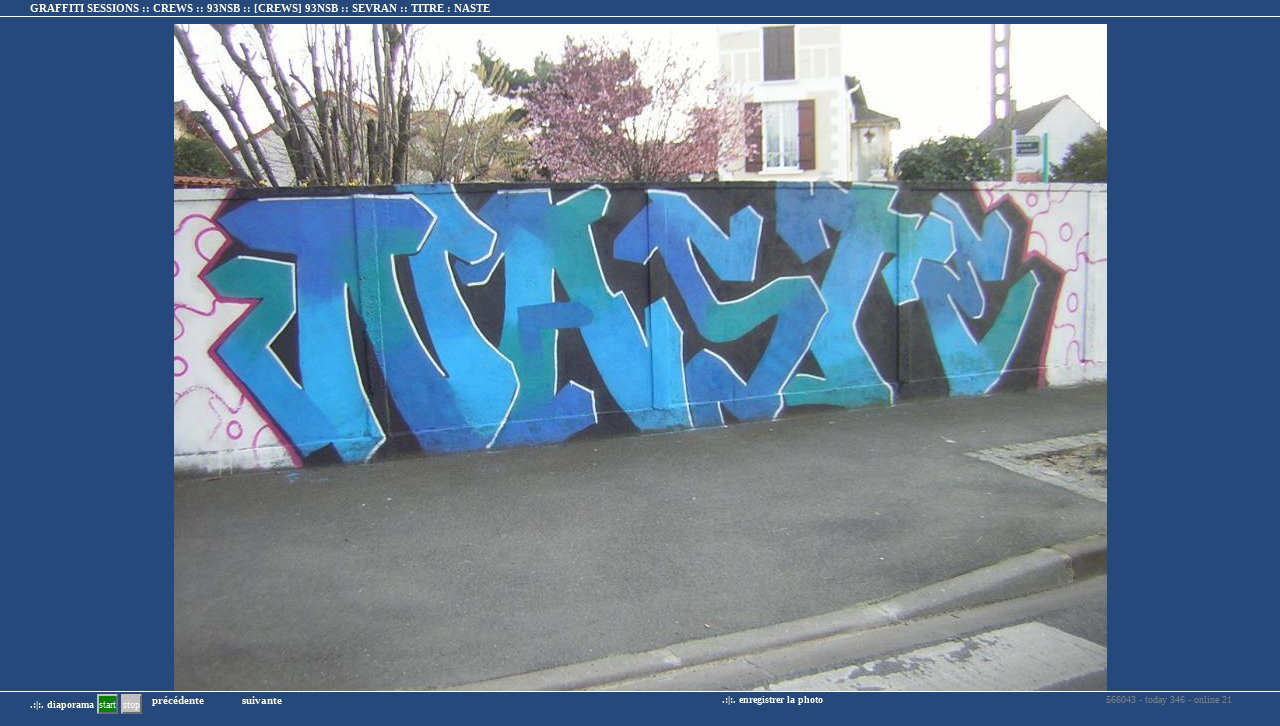

--- FILE ---
content_type: text/html; charset=iso-8859-1
request_url: https://xun.fr/graffiti_sessions.html/graff_666_crews/642_93NSB/0000005170-page0.html
body_size: 2277
content:
<html>
	<head>
		<meta http-equiv="content-type" content="text/html;charset=iso-8859-1">
				<link rel="shortcut icon" href="/favicon.ico">
		<title>XUN FR .:|:. GRAFFITI SESSION BY CREWS -  93NSB - [CREWS] 93NSB  - SEVRAN -</title>
<meta name="Description"  content="XUN - GRAFFITI SESSION BY CREWS -  93NSB - [CREWS] 93NSB  - SEVRAN - NASTE.">
<meta name="Keywords" content="CREWS, 93NSB,[CREWS],93NSB,,SEVRAN,NASTE,graffiti, xun, xun.fr, xun.free.fr, xpression urbn, expression urbaine, grafiti, grafitti, bulle, graff, barane,  graffeur, grapheur, posse, spray, flop, tag, store, chichi, jam, craie, pochoir, affiche, fresque, couleur, posca, chrome, train, ceramique, wild style, gang, caps, body painting,  brulure, sticker, vandale, bloc, toy, hip-hop, toyer, encre, squad, toile, crew, bombe, rouleau, lettrage, outline, maquette, peinture, art urbain, usine, terrain, marqueur,">		
<link href="/xun.css" rel="stylesheet" media="screen">

		<script>
		function retourz()
		{
      if( self.name == "zepopz" )
      self.close();
      else
      self.location.href="/graffiti_sessions.html/graff_666_crews/642_93NSB/page0.html";
    }
		</script>
		

	</head>

	<body oncontextmenu="retourz();return false;" style="background-image:url(/images/logotitre.jpg);background-repeat: no-repeat;background-attachment:fixed;" link="white" topmargin="0" leftmargin="0" marginwidth="0" marginheight="0" bgcolor="#26497c">


<div id="cacheX" onclick="retourz();" style="cursor:pointer;position:absolute;top:0;left:0;width:100%;height:100%;z-index:1001;background-image:url(/images/vide.gif);"></div>
 <div style="float:left;"><span class="desc"><b>.:|:. </b></span><a style="font-weight:900;color:white;"  href="/readimgdown.php?iddoc=0000005170&nomdoc=xun.fr-graffiti-session-by-crews-93nsb-crews-93nsb-sevran-0000005170" target="_blank">enregistrer la photo</a></div>
<div id="divTitle" style="position:fixed;top:0px;left:0px;padding:2px 0 2px 30px;position:expression('absolute');top:expression(document.body.scrollTop + this.offsetHeight - this.offsetHeight);z-index:1002;width:11000px;color:ivory;border-bottom:1px solid ivory;background:#26497c;"><div id="divTitle2"><a class="navigon" style="color:ivory;" href="/graffiti_sessions.html/graff_666_crews/642_93NSB/page0.html">GRAFFITI SESSIONS :: CREWS ::  93NSB<span id="fcrew"> ::  [CREWS] 93NSB</span> :: <span id="fville">SEVRAN</span> :: TITRE : <span id="ffdesc">NASTE</span></a></div></div>
<div id="divCmd" style="position:fixed;bottom:0px;left:0px;padding:2px 0 0 30px;border-top:1px solid ivory;position:expression('absolute');top:expression(document.body.clientHeight+document.body.scrollTop + this.offsetHeight - this.offsetHeight -26);height:26px;width:11000px;z-index:1002;background:#26497c;">
<div id="divCmd2">
 <form name="fdiapo" style="float:left;display:inline;padding:0;margin:0 10px 0 0;"><span class="desc" style="padding:0:margin:0;"><b>.:|:. diaporama</b>  </span>
              <input type="hidden" name="diapoin" value="0">
              <input type="hidden" id="diapdelai" name="delai" value="10" size="2" maxlength="2" style="text-align:right;width:20px;">
              <input id="startbouton" style="background:green;border-color:silver;color:white;" type="button" value="start" onclick="startdiapo(document.fdiapo.delai.value);document.fdiapo.diapoin.value=1;">
              <input id="stopbouton" style="background:silver;border-color:silver;color:white;" type="button" value="stop" onclick="stopdiapo();document.fdiapo.diapoin.value=0;">
              </form>

<span style="float:left;width:90px;"><a class="navigon" href="0000005323-page0.html?grfr=">précédente</a>&nbsp;</span>
<span style="float:left;width:80px;"><a class="navigon" href="0000005167-page0.html?grfr=">suivante</a>&nbsp;</span>

<span id="vue1" style="float:left;width:100px;visibility:hidden;"><a class="navigon" href="javascript:tailleecran();">largeur écran</a>&nbsp;</span>
<span id="vue2" style="float:left;width:100px;visibility:hidden;"><a class="navigon" href="javascript:taillenormale();">largeur réelle</a>&nbsp;</span>

<span id="vue3" style="float:left;width:200px;color:ivory;visibility:hidden;" class="navigon">défilement <a class="navigon" href="javascript:ondef();">on</a>&nbsp;<a class="navigon" href="javascript:offdef();">off</a>&nbsp;<a class="navigon" href="javascript:razdef();">raz</a></span>
<div style="float:left;"><span class="desc"><b>.:|:. </b></span><a style="font-weight:900;color:white;"  href="/readimgdown.php?iddoc=0000005170&nomdoc=xun.fr-graffiti-session-by-crews-93nsb-crews-93nsb-sevran-0000005170" target="_blank">enregistrer la photo</a></div>
<div style="float:right;margin-right:50px;color:gray;">
&nbsp;566043 - today 346 - online 21
</div>
<br style="clear:both;" />
</div>
</div>
<div id="viewX"  style="position:absolute;top:0;left:0;width:100%;height:100%;border:0px solid blue;text-align:center;background:#26497c;">
<table width="100%" height="100%" cellpadding="0" cellspacing="0" border="0"><tr><td height="100%" style="border:0px solid red;text-align:center;vertical-align:middle;">

<div id="viewXdiv" style="position:relative;">
<a class="navigon" href="/graffiti_sessions.html/graff_666_crews/642_93NSB/page0.html"><br/><br /><img name="viewXsrc" id="viewXsrc" border="0" src="/readimg.php?iddoc=0000005170"></a>
<input type="hidden" id="imgwidth" name="imgwidth" value="933">
</div>
</td></tr></table>
</div>

<script>
document.getElementById("divTitle2").style.width = screen.availWidth -28;
document.getElementById("divCmd2").style.width = screen.availWidth -28;
if(document.getElementById("imgwidth"))
{
if(screen.availWidth > document.getElementById("imgwidth").value)
{
document.getElementById("divTitle").style.width = screen.availWidth -28;
document.getElementById("divCmd").style.width = screen.availWidth -28;
document.getElementById("cacheX").style.width = screen.availWidth -28;
}
else
{
document.getElementById("divTitle").style.width = document.getElementById("imgwidth").value;
document.getElementById("divCmd").style.width = document.getElementById("imgwidth").value;
document.getElementById("cacheX").style.width = document.getElementById("imgwidth").value;
}
}

var diaptimer = "";
function check_number(num)
{
var cond = new RegExp("^[0-9]+$","g");
return cond.test(num);
} 

function startdiapo(td) 
{
document.getElementById('viewXdiv').style.left = 0 ;
if(typeof(tempo1)=="number") clearTimeout(tempo1);
document.getElementById("startbouton").style.backgroundColor="silver";
document.getElementById("stopbouton").style.backgroundColor="red";
  if( (td < 10) || !check_number(td) ) td = 10;
  else if(td==100)td=5;
  td *= 1000;
  if(typeof(diaptimer)!="number") diaptimer=setInterval("slideshow()", td);
}
function stopdiapo() 
{
document.getElementById("startbouton").style.backgroundColor="green";
document.getElementById("stopbouton").style.backgroundColor="silver";
  if(typeof(diaptimer)=="number")diaptimer=clearTimeout(diaptimer);
}
function slideshow() 
{
self.location.href="0000005167-page0.php?grfr=";
}

function def(j)
{
  var width1 = document.getElementById("imgwidth").value - screen.availWidth;
  if(j < width1)
  {
    document.getElementById("vue1").style.visibility="visible";
    document.getElementById("vue2").style.visibility="visible";    
    document.getElementById("vue3").style.visibility="visible";    
    if(j==1)
    {
      tempo1=setTimeout("placediv("+j+")",3000);
      stopdiapo();
    }
    else
      placediv(j);
  }
  else if(j==width1)
  {
    if(typeof(tempo1)=="number") clearTimeout(tempo1);
    document.getElementById('viewXdiv').style.left = 0 ;
    document.viewXsrc.width = screen.availWidth -30 ;
    if(document.fdiapo.diapoin.value==1)
      startdiapo(100);
  }  
  else
  {
    if(typeof(tempo1)=="number") clearTimeout(tempo1);
    document.getElementById('viewXdiv').style.left = 0 ;
    if(document.fdiapo.diapoin.value==1)
      startdiapo(1);
  }
}
function tailleecran()
{
if(typeof(tempo1)=="number") clearTimeout(tempo1);
document.getElementById('viewXdiv').style.left = 0 ;
document.viewXsrc.width = screen.availWidth -30;
}
function offdef()
{
if(typeof(tempo1)=="number") clearTimeout(tempo1);
//document.getElementById('viewXdiv').style.left = 0 ;
}
function razdef()
{
if(typeof(tempo1)=="number") clearTimeout(tempo1);
document.getElementById('viewXdiv').style.left = 0 ;
}
function ondef()
{
if(typeof(tempo1)=="number")
{ 
clearTimeout(tempo1);
var div2left = -(parseInt(document.getElementById('viewXdiv').style.left));
if(div2left>0)
tempo1=setTimeout("placediv("+div2left+")",30);
else if(document.viewXsrc.width > screen.availWidth)
tempo1=setTimeout("placediv(1)",30);
}
}
function taillenormale()
{
if(document.viewXsrc.width < screen.availWidth)
{
document.viewXsrc.width = document.getElementById("imgwidth").value ;
def(1);
}
}
function placediv(k)
{
  var div2left = document.getElementById('viewXdiv').style.left;
  document.getElementById('viewXdiv').style.left = "-"+ k ;
  k +=1;
  tempo1=setTimeout("def("+k+")",30);
}
function start()
{
document.fdiapo.diapoin.value=1;
def(1);
}
//window.onload=def(1);
window.onload=def(1);
</script>
<script type="text/javascript" src="/cptr_visites.php?nc=1768938941"></script>	</body>

</html>
